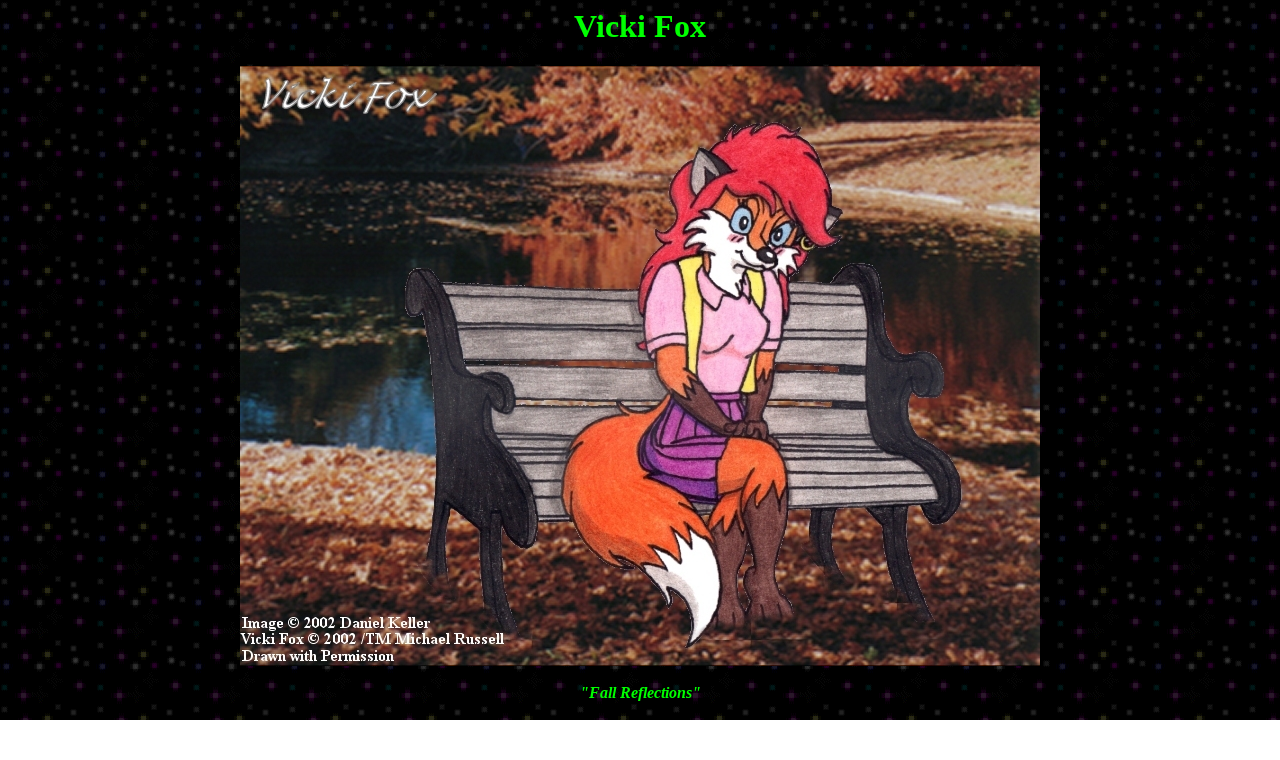

--- FILE ---
content_type: text/html
request_url: http://hoagiebot.com/gallery/fallreflection.html
body_size: 1529
content:
<HTML>
<BODY BACKGROUND="wca.gif" TEXT="lime" LINK="blue" ALINK="purple" VLINK="purple">
<H1><CENTER>Vicki Fox</CENTER></H1>
<CENTER><IMG SRC="fallreflection.jpg" ALIGN="top" WIDTH=800 HEIGHT=600></CENTER>
<BR>
<CENTER><I><B>&quot;Fall Reflections&quot;</B></I></CENTER>
<BR>
<BR>
<P><B>Over winter break I was unemployed so I had plenty of time to devote to improving my artwork.  
I had recently been hooked on reading an online comic strip called <U>The World of Vicki Fox</U>, 
which can be found at <A HREF="http://www.vickifox.com/">www.vickifox.com</A>, so I thought that 
she could be really fun to draw.  I also had read on her website that Michael Russel, her creator, 
enjoyed collecting drawings that other artists have done of Vicki.  So I contacted Michael Russell 
and asked him if I could draw a commission for him, or at the very least if I could have permission 
to draw Vicki Fox and post on my website.  He said it was fine to draw her, and if he liked what he 
saw he would be glad to buy it.</B></P>
<P><B>I was extremely excited upon hearing this news and decided I was going to do my best job possible.  
Unfortunately, the holidays didn't cooperate, and I didn't finish the drawing until the end of December, 
a week after I started.  The drawing turned out extremely well, one of my best works, and when I sent a preview to 
Mr. Russell to see if he agreed.  He wrote me this in response:</B></P>

<BLOCKQUOTE>Thank you.  It looks really nice!!!  I like it.  Once I get the originals and the print, 
I will put this on Vicki's Gallery, as well.  On the artist list page, I could include a link 
to your web site.  I like them and I would like to buy the originals.  I appreciate your drawing my Vicki.  
Thank you.</BLOCKQUOTE>

<P><B>Needless to say, I was overjoyed.  I sent him all the originals including the rough model sketch I did 
and he posted a copy of my drawing on his website.  This is my very first commission and I am very proud 
of it.  I can now finally tell people that I am a commissioned artist!</B></P>

<P><B>The rough pencil work was done on 80lb. medium surface Strathmore drawing paper with a 
.05mm mechanical pencil loaded with 5H lead.  The pencil lines were darkened with 2B lead.  
The result was darkened and cleaned up with Paint Shop Pro 3 and printed on fax/copy paper.  The 
printout was colored with Crayola colored pencils and the inking was done with a Pigma Micron 05 
pen.  The background photo and the lettering was done with Paint Shop Pro 7.02.
</B></P>
<BR>
<H3><CENTER>This drawing is 800 x 600 and can be used as a Windows background!</CENTER></H3>
<H3><CENTER>Please <A HREF="../email/index.html">e-mail</A> me if you save or copy this picture!</CENTER></H3>
<H3><CENTER>I would love to know that you like it!</CENTER></H3>
<BR>
<P><I>All text and original multimedia is &copy; 2001 Daniel Keller. All other information is 
copyrighted by their respective owners.</I></P>
</BODY>
</HTML>